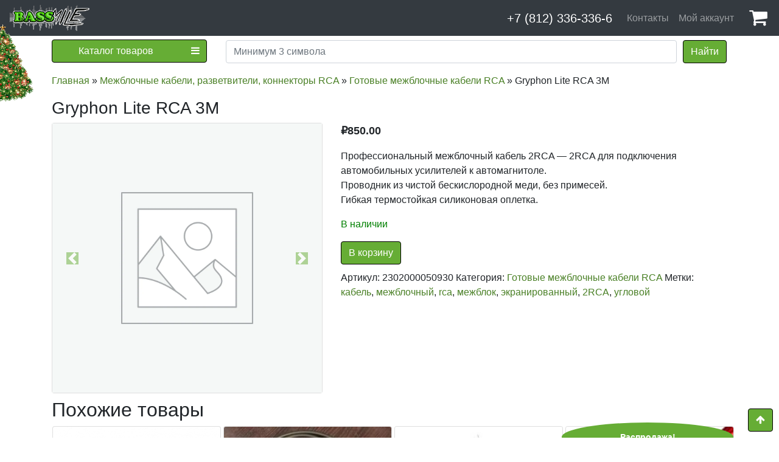

--- FILE ---
content_type: text/html; charset=UTF-8
request_url: https://bassmile.ru/product/gryphon-lite-rca-3m
body_size: 16683
content:
<!DOCTYPE html>
<html lang="ru-RU">

<head>
    <meta charset="UTF-8">
    <meta name="viewport" content="width=device-width, initial-scale=1">
    <meta http-equiv="X-UA-Compatible" content="IE=edge">
    <meta name="msapplication-TileColor" content="#da532c">
    <meta name="theme-color" content="#ffffff">
        <meta name="description" content="Фирменный магазин автозвука, консультации и подбор, динамики, сабвуферы, усилители, шумоизоляция, виброизоляция, аксессуары, провода" />
    <meta name="keywords" content="Компонентная, Коаксиальная, Высокочастотная, Среднечастотная, Мидбасовая, Кроссоверы, Усилители, Сабвуферы, Силовые, Межблочные, кабели, Предохранители, Дистрибьюторы, Конденсаторы, Игреки, Колбы, Змейка, Шумоподавители, Кабели RCA, Установка автозвука, Антенны, Магнитолы, Шумоизоляция">
    <link rel="apple-touch-icon" sizes="76x76" href="https://bassmile.ru/wp-content/themes/bassmile-green/images/favicons/apple-touch-icon.png">
    <link rel="icon" type="image/png" sizes="32x32" href="https://bassmile.ru/wp-content/themes/bassmile-green/images/favicons/favicon-32x32.png">
    <link rel="icon" type="image/png" sizes="16x16" href="https://bassmile.ru/wp-content/themes/bassmile-green/images/favicons/favicon-16x16.png">
    <link rel="manifest" href="/site.webmanifest">
    <link rel="mask-icon" href="/safari-pinned-tab.svg" color="#5bbad5">
    <link rel="profile" href="http://gmpg.org/xfn/11">
    <link rel="stylesheet" href="https://stackpath.bootstrapcdn.com/font-awesome/4.7.0/css/font-awesome.min.css">
    <link rel="stylesheet" href="https://maxcdn.bootstrapcdn.com/bootstrap/4.1.0/css/bootstrap.min.css">
    <script src="https://ajax.googleapis.com/ajax/libs/jquery/3.5.1/jquery.min.js"></script>
    <script src="https://cdnjs.cloudflare.com/ajax/libs/popper.js/1.14.0/umd/popper.min.js"></script>
    <script src="https://maxcdn.bootstrapcdn.com/bootstrap/4.1.0/js/bootstrap.min.js"></script>

    <!-- Yandex.Metrika counter -->
    <script type="text/javascript">
        (function(m, e, t, r, i, k, a) {
            m[i] = m[i] || function() {
                (m[i].a = m[i].a || []).push(arguments)
            };
            m[i].l = 1 * new Date();
            for (var j = 0; j < document.scripts.length; j++) {
                if (document.scripts[j].src === r) {
                    return;
                }
            }
            k = e.createElement(t), a = e.getElementsByTagName(t)[0], k.async = 1, k.src = r, a.parentNode.insertBefore(k, a)
        })
        (window, document, "script", "https://mc.yandex.ru/metrika/tag.js", "ym");

        ym(90202195, "init", {
            clickmap: true,
            trackLinks: true,
            accurateTrackBounce: true,
            webvisor: true
        });
    </script>
    <noscript>
        <div><img src="https://mc.yandex.ru/watch/90202195" style="position:absolute; left:-9999px;" alt="" /></div>
    </noscript>
    <!-- /Yandex.Metrika counter -->

    <title>Gryphon Lite RCA 3M &#8212; BassMile</title>
<meta name='robots' content='max-image-preview:large' />
	<style>img:is([sizes="auto" i], [sizes^="auto," i]) { contain-intrinsic-size: 3000px 1500px }</style>
	<link rel='dns-prefetch' href='//bassmile.ru' />
<script type="text/javascript">
/* <![CDATA[ */
window._wpemojiSettings = {"baseUrl":"https:\/\/s.w.org\/images\/core\/emoji\/16.0.1\/72x72\/","ext":".png","svgUrl":"https:\/\/s.w.org\/images\/core\/emoji\/16.0.1\/svg\/","svgExt":".svg","source":{"wpemoji":"https:\/\/bassmile.ru\/wp-includes\/js\/wp-emoji.js?ver=6.8.3","twemoji":"https:\/\/bassmile.ru\/wp-includes\/js\/twemoji.js?ver=6.8.3"}};
/**
 * @output wp-includes/js/wp-emoji-loader.js
 */

/**
 * Emoji Settings as exported in PHP via _print_emoji_detection_script().
 * @typedef WPEmojiSettings
 * @type {object}
 * @property {?object} source
 * @property {?string} source.concatemoji
 * @property {?string} source.twemoji
 * @property {?string} source.wpemoji
 * @property {?boolean} DOMReady
 * @property {?Function} readyCallback
 */

/**
 * Support tests.
 * @typedef SupportTests
 * @type {object}
 * @property {?boolean} flag
 * @property {?boolean} emoji
 */

/**
 * IIFE to detect emoji support and load Twemoji if needed.
 *
 * @param {Window} window
 * @param {Document} document
 * @param {WPEmojiSettings} settings
 */
( function wpEmojiLoader( window, document, settings ) {
	if ( typeof Promise === 'undefined' ) {
		return;
	}

	var sessionStorageKey = 'wpEmojiSettingsSupports';
	var tests = [ 'flag', 'emoji' ];

	/**
	 * Checks whether the browser supports offloading to a Worker.
	 *
	 * @since 6.3.0
	 *
	 * @private
	 *
	 * @returns {boolean}
	 */
	function supportsWorkerOffloading() {
		return (
			typeof Worker !== 'undefined' &&
			typeof OffscreenCanvas !== 'undefined' &&
			typeof URL !== 'undefined' &&
			URL.createObjectURL &&
			typeof Blob !== 'undefined'
		);
	}

	/**
	 * @typedef SessionSupportTests
	 * @type {object}
	 * @property {number} timestamp
	 * @property {SupportTests} supportTests
	 */

	/**
	 * Get support tests from session.
	 *
	 * @since 6.3.0
	 *
	 * @private
	 *
	 * @returns {?SupportTests} Support tests, or null if not set or older than 1 week.
	 */
	function getSessionSupportTests() {
		try {
			/** @type {SessionSupportTests} */
			var item = JSON.parse(
				sessionStorage.getItem( sessionStorageKey )
			);
			if (
				typeof item === 'object' &&
				typeof item.timestamp === 'number' &&
				new Date().valueOf() < item.timestamp + 604800 && // Note: Number is a week in seconds.
				typeof item.supportTests === 'object'
			) {
				return item.supportTests;
			}
		} catch ( e ) {}
		return null;
	}

	/**
	 * Persist the supports in session storage.
	 *
	 * @since 6.3.0
	 *
	 * @private
	 *
	 * @param {SupportTests} supportTests Support tests.
	 */
	function setSessionSupportTests( supportTests ) {
		try {
			/** @type {SessionSupportTests} */
			var item = {
				supportTests: supportTests,
				timestamp: new Date().valueOf()
			};

			sessionStorage.setItem(
				sessionStorageKey,
				JSON.stringify( item )
			);
		} catch ( e ) {}
	}

	/**
	 * Checks if two sets of Emoji characters render the same visually.
	 *
	 * This is used to determine if the browser is rendering an emoji with multiple data points
	 * correctly. set1 is the emoji in the correct form, using a zero-width joiner. set2 is the emoji
	 * in the incorrect form, using a zero-width space. If the two sets render the same, then the browser
	 * does not support the emoji correctly.
	 *
	 * This function may be serialized to run in a Worker. Therefore, it cannot refer to variables from the containing
	 * scope. Everything must be passed by parameters.
	 *
	 * @since 4.9.0
	 *
	 * @private
	 *
	 * @param {CanvasRenderingContext2D} context 2D Context.
	 * @param {string} set1 Set of Emoji to test.
	 * @param {string} set2 Set of Emoji to test.
	 *
	 * @return {boolean} True if the two sets render the same.
	 */
	function emojiSetsRenderIdentically( context, set1, set2 ) {
		// Cleanup from previous test.
		context.clearRect( 0, 0, context.canvas.width, context.canvas.height );
		context.fillText( set1, 0, 0 );
		var rendered1 = new Uint32Array(
			context.getImageData(
				0,
				0,
				context.canvas.width,
				context.canvas.height
			).data
		);

		// Cleanup from previous test.
		context.clearRect( 0, 0, context.canvas.width, context.canvas.height );
		context.fillText( set2, 0, 0 );
		var rendered2 = new Uint32Array(
			context.getImageData(
				0,
				0,
				context.canvas.width,
				context.canvas.height
			).data
		);

		return rendered1.every( function ( rendered2Data, index ) {
			return rendered2Data === rendered2[ index ];
		} );
	}

	/**
	 * Checks if the center point of a single emoji is empty.
	 *
	 * This is used to determine if the browser is rendering an emoji with a single data point
	 * correctly. The center point of an incorrectly rendered emoji will be empty. A correctly
	 * rendered emoji will have a non-zero value at the center point.
	 *
	 * This function may be serialized to run in a Worker. Therefore, it cannot refer to variables from the containing
	 * scope. Everything must be passed by parameters.
	 *
	 * @since 6.8.2
	 *
	 * @private
	 *
	 * @param {CanvasRenderingContext2D} context 2D Context.
	 * @param {string} emoji Emoji to test.
	 *
	 * @return {boolean} True if the center point is empty.
	 */
	function emojiRendersEmptyCenterPoint( context, emoji ) {
		// Cleanup from previous test.
		context.clearRect( 0, 0, context.canvas.width, context.canvas.height );
		context.fillText( emoji, 0, 0 );

		// Test if the center point (16, 16) is empty (0,0,0,0).
		var centerPoint = context.getImageData(16, 16, 1, 1);
		for ( var i = 0; i < centerPoint.data.length; i++ ) {
			if ( centerPoint.data[ i ] !== 0 ) {
				// Stop checking the moment it's known not to be empty.
				return false;
			}
		}

		return true;
	}

	/**
	 * Determines if the browser properly renders Emoji that Twemoji can supplement.
	 *
	 * This function may be serialized to run in a Worker. Therefore, it cannot refer to variables from the containing
	 * scope. Everything must be passed by parameters.
	 *
	 * @since 4.2.0
	 *
	 * @private
	 *
	 * @param {CanvasRenderingContext2D} context 2D Context.
	 * @param {string} type Whether to test for support of "flag" or "emoji".
	 * @param {Function} emojiSetsRenderIdentically Reference to emojiSetsRenderIdentically function, needed due to minification.
	 * @param {Function} emojiRendersEmptyCenterPoint Reference to emojiRendersEmptyCenterPoint function, needed due to minification.
	 *
	 * @return {boolean} True if the browser can render emoji, false if it cannot.
	 */
	function browserSupportsEmoji( context, type, emojiSetsRenderIdentically, emojiRendersEmptyCenterPoint ) {
		var isIdentical;

		switch ( type ) {
			case 'flag':
				/*
				 * Test for Transgender flag compatibility. Added in Unicode 13.
				 *
				 * To test for support, we try to render it, and compare the rendering to how it would look if
				 * the browser doesn't render it correctly (white flag emoji + transgender symbol).
				 */
				isIdentical = emojiSetsRenderIdentically(
					context,
					'\uD83C\uDFF3\uFE0F\u200D\u26A7\uFE0F', // as a zero-width joiner sequence
					'\uD83C\uDFF3\uFE0F\u200B\u26A7\uFE0F' // separated by a zero-width space
				);

				if ( isIdentical ) {
					return false;
				}

				/*
				 * Test for Sark flag compatibility. This is the least supported of the letter locale flags,
				 * so gives us an easy test for full support.
				 *
				 * To test for support, we try to render it, and compare the rendering to how it would look if
				 * the browser doesn't render it correctly ([C] + [Q]).
				 */
				isIdentical = emojiSetsRenderIdentically(
					context,
					'\uD83C\uDDE8\uD83C\uDDF6', // as the sequence of two code points
					'\uD83C\uDDE8\u200B\uD83C\uDDF6' // as the two code points separated by a zero-width space
				);

				if ( isIdentical ) {
					return false;
				}

				/*
				 * Test for English flag compatibility. England is a country in the United Kingdom, it
				 * does not have a two letter locale code but rather a five letter sub-division code.
				 *
				 * To test for support, we try to render it, and compare the rendering to how it would look if
				 * the browser doesn't render it correctly (black flag emoji + [G] + [B] + [E] + [N] + [G]).
				 */
				isIdentical = emojiSetsRenderIdentically(
					context,
					// as the flag sequence
					'\uD83C\uDFF4\uDB40\uDC67\uDB40\uDC62\uDB40\uDC65\uDB40\uDC6E\uDB40\uDC67\uDB40\uDC7F',
					// with each code point separated by a zero-width space
					'\uD83C\uDFF4\u200B\uDB40\uDC67\u200B\uDB40\uDC62\u200B\uDB40\uDC65\u200B\uDB40\uDC6E\u200B\uDB40\uDC67\u200B\uDB40\uDC7F'
				);

				return ! isIdentical;
			case 'emoji':
				/*
				 * Does Emoji 16.0 cause the browser to go splat?
				 *
				 * To test for Emoji 16.0 support, try to render a new emoji: Splatter.
				 *
				 * The splatter emoji is a single code point emoji. Testing for browser support
				 * required testing the center point of the emoji to see if it is empty.
				 *
				 * 0xD83E 0xDEDF (\uD83E\uDEDF) == 🫟 Splatter.
				 *
				 * When updating this test, please ensure that the emoji is either a single code point
				 * or switch to using the emojiSetsRenderIdentically function and testing with a zero-width
				 * joiner vs a zero-width space.
				 */
				var notSupported = emojiRendersEmptyCenterPoint( context, '\uD83E\uDEDF' );
				return ! notSupported;
		}

		return false;
	}

	/**
	 * Checks emoji support tests.
	 *
	 * This function may be serialized to run in a Worker. Therefore, it cannot refer to variables from the containing
	 * scope. Everything must be passed by parameters.
	 *
	 * @since 6.3.0
	 *
	 * @private
	 *
	 * @param {string[]} tests Tests.
	 * @param {Function} browserSupportsEmoji Reference to browserSupportsEmoji function, needed due to minification.
	 * @param {Function} emojiSetsRenderIdentically Reference to emojiSetsRenderIdentically function, needed due to minification.
	 * @param {Function} emojiRendersEmptyCenterPoint Reference to emojiRendersEmptyCenterPoint function, needed due to minification.
	 *
	 * @return {SupportTests} Support tests.
	 */
	function testEmojiSupports( tests, browserSupportsEmoji, emojiSetsRenderIdentically, emojiRendersEmptyCenterPoint ) {
		var canvas;
		if (
			typeof WorkerGlobalScope !== 'undefined' &&
			self instanceof WorkerGlobalScope
		) {
			canvas = new OffscreenCanvas( 300, 150 ); // Dimensions are default for HTMLCanvasElement.
		} else {
			canvas = document.createElement( 'canvas' );
		}

		var context = canvas.getContext( '2d', { willReadFrequently: true } );

		/*
		 * Chrome on OS X added native emoji rendering in M41. Unfortunately,
		 * it doesn't work when the font is bolder than 500 weight. So, we
		 * check for bold rendering support to avoid invisible emoji in Chrome.
		 */
		context.textBaseline = 'top';
		context.font = '600 32px Arial';

		var supports = {};
		tests.forEach( function ( test ) {
			supports[ test ] = browserSupportsEmoji( context, test, emojiSetsRenderIdentically, emojiRendersEmptyCenterPoint );
		} );
		return supports;
	}

	/**
	 * Adds a script to the head of the document.
	 *
	 * @ignore
	 *
	 * @since 4.2.0
	 *
	 * @param {string} src The url where the script is located.
	 *
	 * @return {void}
	 */
	function addScript( src ) {
		var script = document.createElement( 'script' );
		script.src = src;
		script.defer = true;
		document.head.appendChild( script );
	}

	settings.supports = {
		everything: true,
		everythingExceptFlag: true
	};

	// Create a promise for DOMContentLoaded since the worker logic may finish after the event has fired.
	var domReadyPromise = new Promise( function ( resolve ) {
		document.addEventListener( 'DOMContentLoaded', resolve, {
			once: true
		} );
	} );

	// Obtain the emoji support from the browser, asynchronously when possible.
	new Promise( function ( resolve ) {
		var supportTests = getSessionSupportTests();
		if ( supportTests ) {
			resolve( supportTests );
			return;
		}

		if ( supportsWorkerOffloading() ) {
			try {
				// Note that the functions are being passed as arguments due to minification.
				var workerScript =
					'postMessage(' +
					testEmojiSupports.toString() +
					'(' +
					[
						JSON.stringify( tests ),
						browserSupportsEmoji.toString(),
						emojiSetsRenderIdentically.toString(),
						emojiRendersEmptyCenterPoint.toString()
					].join( ',' ) +
					'));';
				var blob = new Blob( [ workerScript ], {
					type: 'text/javascript'
				} );
				var worker = new Worker( URL.createObjectURL( blob ), { name: 'wpTestEmojiSupports' } );
				worker.onmessage = function ( event ) {
					supportTests = event.data;
					setSessionSupportTests( supportTests );
					worker.terminate();
					resolve( supportTests );
				};
				return;
			} catch ( e ) {}
		}

		supportTests = testEmojiSupports( tests, browserSupportsEmoji, emojiSetsRenderIdentically, emojiRendersEmptyCenterPoint );
		setSessionSupportTests( supportTests );
		resolve( supportTests );
	} )
		// Once the browser emoji support has been obtained from the session, finalize the settings.
		.then( function ( supportTests ) {
			/*
			 * Tests the browser support for flag emojis and other emojis, and adjusts the
			 * support settings accordingly.
			 */
			for ( var test in supportTests ) {
				settings.supports[ test ] = supportTests[ test ];

				settings.supports.everything =
					settings.supports.everything && settings.supports[ test ];

				if ( 'flag' !== test ) {
					settings.supports.everythingExceptFlag =
						settings.supports.everythingExceptFlag &&
						settings.supports[ test ];
				}
			}

			settings.supports.everythingExceptFlag =
				settings.supports.everythingExceptFlag &&
				! settings.supports.flag;

			// Sets DOMReady to false and assigns a ready function to settings.
			settings.DOMReady = false;
			settings.readyCallback = function () {
				settings.DOMReady = true;
			};
		} )
		.then( function () {
			return domReadyPromise;
		} )
		.then( function () {
			// When the browser can not render everything we need to load a polyfill.
			if ( ! settings.supports.everything ) {
				settings.readyCallback();

				var src = settings.source || {};

				if ( src.concatemoji ) {
					addScript( src.concatemoji );
				} else if ( src.wpemoji && src.twemoji ) {
					addScript( src.twemoji );
					addScript( src.wpemoji );
				}
			}
		} );
} )( window, document, window._wpemojiSettings );

/* ]]> */
</script>
<link rel='stylesheet' id='style-css' href='https://bassmile.ru/wp-content/themes/bassmile-green/style.css?ver=1.2' type='text/css' media='all' />
<style id='wp-emoji-styles-inline-css' type='text/css'>

	img.wp-smiley, img.emoji {
		display: inline !important;
		border: none !important;
		box-shadow: none !important;
		height: 1em !important;
		width: 1em !important;
		margin: 0 0.07em !important;
		vertical-align: -0.1em !important;
		background: none !important;
		padding: 0 !important;
	}
</style>
<link rel='stylesheet' id='wp-block-library-css' href='https://bassmile.ru/wp-includes/css/dist/block-library/style.css?ver=6.8.3' type='text/css' media='all' />
<style id='classic-theme-styles-inline-css' type='text/css'>
/**
 * These rules are needed for backwards compatibility.
 * They should match the button element rules in the base theme.json file.
 */
.wp-block-button__link {
	color: #ffffff;
	background-color: #32373c;
	border-radius: 9999px; /* 100% causes an oval, but any explicit but really high value retains the pill shape. */

	/* This needs a low specificity so it won't override the rules from the button element if defined in theme.json. */
	box-shadow: none;
	text-decoration: none;

	/* The extra 2px are added to size solids the same as the outline versions.*/
	padding: calc(0.667em + 2px) calc(1.333em + 2px);

	font-size: 1.125em;
}

.wp-block-file__button {
	background: #32373c;
	color: #ffffff;
	text-decoration: none;
}

</style>
<style id='global-styles-inline-css' type='text/css'>
:root{--wp--preset--aspect-ratio--square: 1;--wp--preset--aspect-ratio--4-3: 4/3;--wp--preset--aspect-ratio--3-4: 3/4;--wp--preset--aspect-ratio--3-2: 3/2;--wp--preset--aspect-ratio--2-3: 2/3;--wp--preset--aspect-ratio--16-9: 16/9;--wp--preset--aspect-ratio--9-16: 9/16;--wp--preset--color--black: #000000;--wp--preset--color--cyan-bluish-gray: #abb8c3;--wp--preset--color--white: #ffffff;--wp--preset--color--pale-pink: #f78da7;--wp--preset--color--vivid-red: #cf2e2e;--wp--preset--color--luminous-vivid-orange: #ff6900;--wp--preset--color--luminous-vivid-amber: #fcb900;--wp--preset--color--light-green-cyan: #7bdcb5;--wp--preset--color--vivid-green-cyan: #00d084;--wp--preset--color--pale-cyan-blue: #8ed1fc;--wp--preset--color--vivid-cyan-blue: #0693e3;--wp--preset--color--vivid-purple: #9b51e0;--wp--preset--gradient--vivid-cyan-blue-to-vivid-purple: linear-gradient(135deg,rgba(6,147,227,1) 0%,rgb(155,81,224) 100%);--wp--preset--gradient--light-green-cyan-to-vivid-green-cyan: linear-gradient(135deg,rgb(122,220,180) 0%,rgb(0,208,130) 100%);--wp--preset--gradient--luminous-vivid-amber-to-luminous-vivid-orange: linear-gradient(135deg,rgba(252,185,0,1) 0%,rgba(255,105,0,1) 100%);--wp--preset--gradient--luminous-vivid-orange-to-vivid-red: linear-gradient(135deg,rgba(255,105,0,1) 0%,rgb(207,46,46) 100%);--wp--preset--gradient--very-light-gray-to-cyan-bluish-gray: linear-gradient(135deg,rgb(238,238,238) 0%,rgb(169,184,195) 100%);--wp--preset--gradient--cool-to-warm-spectrum: linear-gradient(135deg,rgb(74,234,220) 0%,rgb(151,120,209) 20%,rgb(207,42,186) 40%,rgb(238,44,130) 60%,rgb(251,105,98) 80%,rgb(254,248,76) 100%);--wp--preset--gradient--blush-light-purple: linear-gradient(135deg,rgb(255,206,236) 0%,rgb(152,150,240) 100%);--wp--preset--gradient--blush-bordeaux: linear-gradient(135deg,rgb(254,205,165) 0%,rgb(254,45,45) 50%,rgb(107,0,62) 100%);--wp--preset--gradient--luminous-dusk: linear-gradient(135deg,rgb(255,203,112) 0%,rgb(199,81,192) 50%,rgb(65,88,208) 100%);--wp--preset--gradient--pale-ocean: linear-gradient(135deg,rgb(255,245,203) 0%,rgb(182,227,212) 50%,rgb(51,167,181) 100%);--wp--preset--gradient--electric-grass: linear-gradient(135deg,rgb(202,248,128) 0%,rgb(113,206,126) 100%);--wp--preset--gradient--midnight: linear-gradient(135deg,rgb(2,3,129) 0%,rgb(40,116,252) 100%);--wp--preset--font-size--small: 13px;--wp--preset--font-size--medium: 20px;--wp--preset--font-size--large: 36px;--wp--preset--font-size--x-large: 42px;--wp--preset--spacing--20: 0.44rem;--wp--preset--spacing--30: 0.67rem;--wp--preset--spacing--40: 1rem;--wp--preset--spacing--50: 1.5rem;--wp--preset--spacing--60: 2.25rem;--wp--preset--spacing--70: 3.38rem;--wp--preset--spacing--80: 5.06rem;--wp--preset--shadow--natural: 6px 6px 9px rgba(0, 0, 0, 0.2);--wp--preset--shadow--deep: 12px 12px 50px rgba(0, 0, 0, 0.4);--wp--preset--shadow--sharp: 6px 6px 0px rgba(0, 0, 0, 0.2);--wp--preset--shadow--outlined: 6px 6px 0px -3px rgba(255, 255, 255, 1), 6px 6px rgba(0, 0, 0, 1);--wp--preset--shadow--crisp: 6px 6px 0px rgba(0, 0, 0, 1);}:where(.is-layout-flex){gap: 0.5em;}:where(.is-layout-grid){gap: 0.5em;}body .is-layout-flex{display: flex;}.is-layout-flex{flex-wrap: wrap;align-items: center;}.is-layout-flex > :is(*, div){margin: 0;}body .is-layout-grid{display: grid;}.is-layout-grid > :is(*, div){margin: 0;}:where(.wp-block-columns.is-layout-flex){gap: 2em;}:where(.wp-block-columns.is-layout-grid){gap: 2em;}:where(.wp-block-post-template.is-layout-flex){gap: 1.25em;}:where(.wp-block-post-template.is-layout-grid){gap: 1.25em;}.has-black-color{color: var(--wp--preset--color--black) !important;}.has-cyan-bluish-gray-color{color: var(--wp--preset--color--cyan-bluish-gray) !important;}.has-white-color{color: var(--wp--preset--color--white) !important;}.has-pale-pink-color{color: var(--wp--preset--color--pale-pink) !important;}.has-vivid-red-color{color: var(--wp--preset--color--vivid-red) !important;}.has-luminous-vivid-orange-color{color: var(--wp--preset--color--luminous-vivid-orange) !important;}.has-luminous-vivid-amber-color{color: var(--wp--preset--color--luminous-vivid-amber) !important;}.has-light-green-cyan-color{color: var(--wp--preset--color--light-green-cyan) !important;}.has-vivid-green-cyan-color{color: var(--wp--preset--color--vivid-green-cyan) !important;}.has-pale-cyan-blue-color{color: var(--wp--preset--color--pale-cyan-blue) !important;}.has-vivid-cyan-blue-color{color: var(--wp--preset--color--vivid-cyan-blue) !important;}.has-vivid-purple-color{color: var(--wp--preset--color--vivid-purple) !important;}.has-black-background-color{background-color: var(--wp--preset--color--black) !important;}.has-cyan-bluish-gray-background-color{background-color: var(--wp--preset--color--cyan-bluish-gray) !important;}.has-white-background-color{background-color: var(--wp--preset--color--white) !important;}.has-pale-pink-background-color{background-color: var(--wp--preset--color--pale-pink) !important;}.has-vivid-red-background-color{background-color: var(--wp--preset--color--vivid-red) !important;}.has-luminous-vivid-orange-background-color{background-color: var(--wp--preset--color--luminous-vivid-orange) !important;}.has-luminous-vivid-amber-background-color{background-color: var(--wp--preset--color--luminous-vivid-amber) !important;}.has-light-green-cyan-background-color{background-color: var(--wp--preset--color--light-green-cyan) !important;}.has-vivid-green-cyan-background-color{background-color: var(--wp--preset--color--vivid-green-cyan) !important;}.has-pale-cyan-blue-background-color{background-color: var(--wp--preset--color--pale-cyan-blue) !important;}.has-vivid-cyan-blue-background-color{background-color: var(--wp--preset--color--vivid-cyan-blue) !important;}.has-vivid-purple-background-color{background-color: var(--wp--preset--color--vivid-purple) !important;}.has-black-border-color{border-color: var(--wp--preset--color--black) !important;}.has-cyan-bluish-gray-border-color{border-color: var(--wp--preset--color--cyan-bluish-gray) !important;}.has-white-border-color{border-color: var(--wp--preset--color--white) !important;}.has-pale-pink-border-color{border-color: var(--wp--preset--color--pale-pink) !important;}.has-vivid-red-border-color{border-color: var(--wp--preset--color--vivid-red) !important;}.has-luminous-vivid-orange-border-color{border-color: var(--wp--preset--color--luminous-vivid-orange) !important;}.has-luminous-vivid-amber-border-color{border-color: var(--wp--preset--color--luminous-vivid-amber) !important;}.has-light-green-cyan-border-color{border-color: var(--wp--preset--color--light-green-cyan) !important;}.has-vivid-green-cyan-border-color{border-color: var(--wp--preset--color--vivid-green-cyan) !important;}.has-pale-cyan-blue-border-color{border-color: var(--wp--preset--color--pale-cyan-blue) !important;}.has-vivid-cyan-blue-border-color{border-color: var(--wp--preset--color--vivid-cyan-blue) !important;}.has-vivid-purple-border-color{border-color: var(--wp--preset--color--vivid-purple) !important;}.has-vivid-cyan-blue-to-vivid-purple-gradient-background{background: var(--wp--preset--gradient--vivid-cyan-blue-to-vivid-purple) !important;}.has-light-green-cyan-to-vivid-green-cyan-gradient-background{background: var(--wp--preset--gradient--light-green-cyan-to-vivid-green-cyan) !important;}.has-luminous-vivid-amber-to-luminous-vivid-orange-gradient-background{background: var(--wp--preset--gradient--luminous-vivid-amber-to-luminous-vivid-orange) !important;}.has-luminous-vivid-orange-to-vivid-red-gradient-background{background: var(--wp--preset--gradient--luminous-vivid-orange-to-vivid-red) !important;}.has-very-light-gray-to-cyan-bluish-gray-gradient-background{background: var(--wp--preset--gradient--very-light-gray-to-cyan-bluish-gray) !important;}.has-cool-to-warm-spectrum-gradient-background{background: var(--wp--preset--gradient--cool-to-warm-spectrum) !important;}.has-blush-light-purple-gradient-background{background: var(--wp--preset--gradient--blush-light-purple) !important;}.has-blush-bordeaux-gradient-background{background: var(--wp--preset--gradient--blush-bordeaux) !important;}.has-luminous-dusk-gradient-background{background: var(--wp--preset--gradient--luminous-dusk) !important;}.has-pale-ocean-gradient-background{background: var(--wp--preset--gradient--pale-ocean) !important;}.has-electric-grass-gradient-background{background: var(--wp--preset--gradient--electric-grass) !important;}.has-midnight-gradient-background{background: var(--wp--preset--gradient--midnight) !important;}.has-small-font-size{font-size: var(--wp--preset--font-size--small) !important;}.has-medium-font-size{font-size: var(--wp--preset--font-size--medium) !important;}.has-large-font-size{font-size: var(--wp--preset--font-size--large) !important;}.has-x-large-font-size{font-size: var(--wp--preset--font-size--x-large) !important;}
:where(.wp-block-post-template.is-layout-flex){gap: 1.25em;}:where(.wp-block-post-template.is-layout-grid){gap: 1.25em;}
:where(.wp-block-columns.is-layout-flex){gap: 2em;}:where(.wp-block-columns.is-layout-grid){gap: 2em;}
:root :where(.wp-block-pullquote){font-size: 1.5em;line-height: 1.6;}
</style>
<link rel='stylesheet' id='photoswipe-css' href='https://bassmile.ru/wp-content/plugins/woocommerce/assets/css/photoswipe/photoswipe.min.css?ver=10.3.7' type='text/css' media='all' />
<link rel='stylesheet' id='photoswipe-default-skin-css' href='https://bassmile.ru/wp-content/plugins/woocommerce/assets/css/photoswipe/default-skin/default-skin.min.css?ver=10.3.7' type='text/css' media='all' />
<link rel='stylesheet' id='woocommerce-layout-css' href='https://bassmile.ru/wp-content/plugins/woocommerce/assets/css/woocommerce-layout.css?ver=10.3.7' type='text/css' media='all' />
<link rel='stylesheet' id='woocommerce-smallscreen-css' href='https://bassmile.ru/wp-content/plugins/woocommerce/assets/css/woocommerce-smallscreen.css?ver=10.3.7' type='text/css' media='only screen and (max-width: 768px)' />
<link rel='stylesheet' id='woocommerce-general-css' href='https://bassmile.ru/wp-content/plugins/woocommerce/assets/css/woocommerce.css?ver=10.3.7' type='text/css' media='all' />
<style id='woocommerce-inline-inline-css' type='text/css'>
.woocommerce form .form-row .required { visibility: visible; }
</style>
<link rel='stylesheet' id='yml-for-yandex-market-css' href='https://bassmile.ru/wp-content/plugins/yml-for-yandex-market/public/css/y4ym-public.css?ver=5.0.22' type='text/css' media='all' />
<link rel='stylesheet' id='brands-styles-css' href='https://bassmile.ru/wp-content/plugins/woocommerce/assets/css/brands.css?ver=10.3.7' type='text/css' media='all' />
<script type="text/javascript" src="https://bassmile.ru/wp-includes/js/jquery/jquery.js?ver=3.7.1" id="jquery-core-js"></script>
<script type="text/javascript" src="https://bassmile.ru/wp-includes/js/jquery/jquery-migrate.js?ver=3.4.1" id="jquery-migrate-js"></script>
<script type="text/javascript" src="https://bassmile.ru/wp-content/plugins/woocommerce/assets/js/jquery-blockui/jquery.blockUI.js?ver=2.7.0-wc.10.3.7" id="wc-jquery-blockui-js" defer="defer" data-wp-strategy="defer"></script>
<script type="text/javascript" id="wc-add-to-cart-js-extra">
/* <![CDATA[ */
var wc_add_to_cart_params = {"ajax_url":"\/wp-admin\/admin-ajax.php","wc_ajax_url":"\/?wc-ajax=%%endpoint%%","i18n_view_cart":"\u041f\u0440\u043e\u0441\u043c\u043e\u0442\u0440 \u043a\u043e\u0440\u0437\u0438\u043d\u044b","cart_url":"https:\/\/bassmile.ru\/cart","is_cart":"","cart_redirect_after_add":"no"};
/* ]]> */
</script>
<script type="text/javascript" src="https://bassmile.ru/wp-content/plugins/woocommerce/assets/js/frontend/add-to-cart.js?ver=10.3.7" id="wc-add-to-cart-js" defer="defer" data-wp-strategy="defer"></script>
<script type="text/javascript" src="https://bassmile.ru/wp-content/plugins/woocommerce/assets/js/zoom/jquery.zoom.js?ver=1.7.21-wc.10.3.7" id="wc-zoom-js" defer="defer" data-wp-strategy="defer"></script>
<script type="text/javascript" src="https://bassmile.ru/wp-content/plugins/woocommerce/assets/js/flexslider/jquery.flexslider.js?ver=2.7.2-wc.10.3.7" id="wc-flexslider-js" defer="defer" data-wp-strategy="defer"></script>
<script type="text/javascript" src="https://bassmile.ru/wp-content/plugins/woocommerce/assets/js/photoswipe/photoswipe.js?ver=4.1.1-wc.10.3.7" id="wc-photoswipe-js" defer="defer" data-wp-strategy="defer"></script>
<script type="text/javascript" src="https://bassmile.ru/wp-content/plugins/woocommerce/assets/js/photoswipe/photoswipe-ui-default.js?ver=4.1.1-wc.10.3.7" id="wc-photoswipe-ui-default-js" defer="defer" data-wp-strategy="defer"></script>
<script type="text/javascript" id="wc-single-product-js-extra">
/* <![CDATA[ */
var wc_single_product_params = {"i18n_required_rating_text":"\u041f\u043e\u0436\u0430\u043b\u0443\u0439\u0441\u0442\u0430, \u043f\u043e\u0441\u0442\u0430\u0432\u044c\u0442\u0435 \u043e\u0446\u0435\u043d\u043a\u0443","i18n_rating_options":["1 \u0438\u0437 5 \u0437\u0432\u0451\u0437\u0434","2 \u0438\u0437 5 \u0437\u0432\u0451\u0437\u0434","3 \u0438\u0437 5 \u0437\u0432\u0451\u0437\u0434","4 \u0438\u0437 5 \u0437\u0432\u0451\u0437\u0434","5 \u0438\u0437 5 \u0437\u0432\u0451\u0437\u0434"],"i18n_product_gallery_trigger_text":"\u041f\u0440\u043e\u0441\u043c\u043e\u0442\u0440 \u0433\u0430\u043b\u0435\u0440\u0435\u0438 \u0438\u0437\u043e\u0431\u0440\u0430\u0436\u0435\u043d\u0438\u0439 \u0432 \u043f\u043e\u043b\u043d\u043e\u044d\u043a\u0440\u0430\u043d\u043d\u043e\u043c \u0440\u0435\u0436\u0438\u043c\u0435","review_rating_required":"yes","flexslider":{"rtl":false,"animation":"slide","smoothHeight":true,"directionNav":false,"controlNav":"thumbnails","slideshow":false,"animationSpeed":500,"animationLoop":false,"allowOneSlide":false},"zoom_enabled":"1","zoom_options":[],"photoswipe_enabled":"1","photoswipe_options":{"shareEl":false,"closeOnScroll":false,"history":false,"hideAnimationDuration":0,"showAnimationDuration":0},"flexslider_enabled":"1"};
/* ]]> */
</script>
<script type="text/javascript" src="https://bassmile.ru/wp-content/plugins/woocommerce/assets/js/frontend/single-product.js?ver=10.3.7" id="wc-single-product-js" defer="defer" data-wp-strategy="defer"></script>
<script type="text/javascript" src="https://bassmile.ru/wp-content/plugins/woocommerce/assets/js/js-cookie/js.cookie.js?ver=2.1.4-wc.10.3.7" id="wc-js-cookie-js" defer="defer" data-wp-strategy="defer"></script>
<script type="text/javascript" id="woocommerce-js-extra">
/* <![CDATA[ */
var woocommerce_params = {"ajax_url":"\/wp-admin\/admin-ajax.php","wc_ajax_url":"\/?wc-ajax=%%endpoint%%","i18n_password_show":"\u041f\u043e\u043a\u0430\u0437\u0430\u0442\u044c \u043f\u0430\u0440\u043e\u043b\u044c","i18n_password_hide":"\u0421\u043a\u0440\u044b\u0442\u044c \u043f\u0430\u0440\u043e\u043b\u044c"};
/* ]]> */
</script>
<script type="text/javascript" src="https://bassmile.ru/wp-content/plugins/woocommerce/assets/js/frontend/woocommerce.js?ver=10.3.7" id="woocommerce-js" defer="defer" data-wp-strategy="defer"></script>
<script type="text/javascript" src="https://bassmile.ru/wp-content/plugins/yml-for-yandex-market/public/js/y4ym-public.js?ver=5.0.22" id="yml-for-yandex-market-js"></script>
<link rel="https://api.w.org/" href="https://bassmile.ru/wp-json/" /><link rel="alternate" title="JSON" type="application/json" href="https://bassmile.ru/wp-json/wp/v2/product/17611" /><link rel="EditURI" type="application/rsd+xml" title="RSD" href="https://bassmile.ru/xmlrpc.php?rsd" />
<meta name="generator" content="WordPress 6.8.3" />
<meta name="generator" content="WooCommerce 10.3.7" />
<link rel="canonical" href="https://bassmile.ru/product/gryphon-lite-rca-3m" />
<link rel='shortlink' href='https://bassmile.ru/?p=17611' />
<link rel="alternate" title="oEmbed (JSON)" type="application/json+oembed" href="https://bassmile.ru/wp-json/oembed/1.0/embed?url=https%3A%2F%2Fbassmile.ru%2Fproduct%2Fgryphon-lite-rca-3m" />
<link rel="alternate" title="oEmbed (XML)" type="text/xml+oembed" href="https://bassmile.ru/wp-json/oembed/1.0/embed?url=https%3A%2F%2Fbassmile.ru%2Fproduct%2Fgryphon-lite-rca-3m&#038;format=xml" />
	<noscript><style>.woocommerce-product-gallery{ opacity: 1 !important; }</style></noscript>
	</head>

<body  class="d-flex flex-column">
    <header id="masthead" class="site-header navbar-static-top" role="banner">
        <div><img class="alignnone size-medium wp-image-18016" src="http://bassmile.ru/wp-content/uploads/elka/elka.gif" alt="" style="width: 100px; position: fixed; top: 40px;
    left: -45px; z-index: 9999;" />
        </div>
        <div class="content">
            <nav class="navbar navbar-expand-md navbar-dark bg-dark fixed-top"  >
                <button class="navbar-toggler" type="button" data-toggle="collapse" data-target="#mainNavBar" aria-controls="mainNavBar" aria-expanded="false" aria-label="Toggle navigation">
                    <span class="navbar-toggler-icon"></span>
                </button>
                <a class="p0 m0" href="/">
                    <img src="https://bassmile.ru/wp-content/themes/bassmile-green/images/logo.png" alt="BassMile" class="m0 p0">
                </a>
                <div class="collapse navbar-collapse justify-content-end" id="mainNavBar">
                    <div class="navbar-brand">
                        +7 (812) 336-336-6
                    </div>
                    <ul id="menu-bsmenu" class="navbar-nav"><div id='menu-item-10883' class=' class="menu-item menu-item-type-post_type menu-item-object-page" nav-item'><a  href="https://bassmile.ru/sample-page" class='nav-link'>Контакты</a></div></li>
<div id='menu-item-12279' class=' class="menu-item menu-item-type-post_type menu-item-object-page" nav-item'><a  href="https://bassmile.ru/my-account" class='nav-link'>Мой аккаунт</a></div></li>
</ul>                    <table class="text-white ml-md-3">
                        <tr>
                            <td> <i class="fa fa-2x fa-shopping-cart" aria-hidden="true"></i></td>
                            <td><span id="mini-cart-header-count"></span></td>

                        </tr>
                    </table>
                </div>
            </nav>
        </div>
    </header>
    <div id="mainContent" class="container-fluid flex-fill">
        <!-- Search & catalog button-->
        <div class="container" id="catalog_search">
            <div class="row">
                <div id="menu_holder" class="col-md-12 col-lg-3">
                    <div class="btn btn-pri1mary btn-block btn-bassmile" id="flowCatalogButton">
                        <div class="row">
                            <div class="col-10">Каталог товаров</div>
                            <div class="col-2"><i class="fa fa-bars"></i></div>
                        </div>
                    </div>
                    <div id="flowCatalog">
                        <ul id='cat_menu1' class='shadow bg-white rounded p-0'><li class='list-group-item p-1'><a href='https://bassmile.ru/product-category/speaker'>Динамики, Твитеры, Рупора</a>
           
                       </li><li class='list-group-item p-1'><a href='https://bassmile.ru/product-category/case'>Проставки, подиумы, корпуса, сетки, грили</a>
           
                       </li><li class='list-group-item p-1'><a href='https://bassmile.ru/product-category/dsp'>DSP Автомагнитолы и Процессоры</a>
           
                       </li><li class='list-group-item p-1'><a href='https://bassmile.ru/product-category/amplifiers'>Усилители, Моноблоки</a>
           
                       </li><li class='list-group-item p-1'><a href='https://bassmile.ru/product-category/subwoofers'>Сабвуферы, Активные Сабвуферы</a>
           
                       </li><li class='list-group-item p-1'><a href='https://bassmile.ru/product-category/rcacable'>Межблочные кабели, разветвители, коннекторы RCA</a>
           
                       </li><li class='list-group-item p-1'><a href='https://bassmile.ru/product-category/power-cable'>Силовые кабели, клеммы, предохранители, держатели, дистрибьюторы</a>
           
                       </li><li class='list-group-item p-1'><a href='https://bassmile.ru/product-category/acoustic-cable'>Акустические провода, клеммы, разъемы</a>
           
                       </li><li class='list-group-item p-1'><a href='https://bassmile.ru/product-category/accesories'>Аксессуары, расходники, инструменты, видеорегистраторы, портативные колонки</a>
           
                       </li><li class='list-group-item p-1'><a href='https://bassmile.ru/product-category/receivers'>Автомагнитолы, Головные устройства, антенны, рамки, ISO-разъемы, акскссуары для магнитол</a>
           
                       </li><li class='list-group-item p-1'><a href='https://bassmile.ru/product-category/logistic'>Доставка, сертификаты</a>
           
                       </li><li class='list-group-item p-1'><a href='https://bassmile.ru/product-category/vibra'>Шумоизоляция</a>
           
                       </li><li class='list-group-item p-1'><a href='https://bassmile.ru/product-category/custom-service'>Услуги установки</a>
           
                       </li><li class='list-group-item p-1'><a href='https://bassmile.ru/product-category/computer'>Комплектующие для компьютеров и серверов</a>
           
                       </li></ul>                    </div>
                </div>
                <div id="mainSearch" class="col-md-12 col-lg-9 pt-2 pt-lg-0">
                    <form role="search" method="get" class="form" action="https://bassmile.ru/">
                        <table class="w-100">
                            <tr>
                                <td class="w-100">
                                    <input type="search" id="woocommerce-product-search-field-0" class="form-control" placeholder="Минимум 3 символа" value="" name="s" />
                                </td>
                                <td>
                                    <input type="submit" class="btn btn-bassmile ml-2" value="Найти" />
                                    <input type="hidden" name="post_type" value="product" />
                                </td>
                            </tr>
                        </table>
                    </form>
                </div>
            </div>
        </div>
        <!-- Breadcrumbs -->
                    <div class="container my-3">
                <a href="https://bassmile.ru">Главная</a> &raquo; <a href='https://bassmile.ru/product-category/rcacable'>Межблочные кабели, разветвители, коннекторы RCA</a>  &raquo; <a href='https://bassmile.ru/product-category/rcacable/fab-rca'>Готовые межблочные кабели RCA</a>  &raquo; Gryphon Lite RCA 3M            </div>
        			<!-- main content -->
		<div class="container">
			<div class="row">
								<div class="col-md-12 col-lg-12 pt-lg-0">

					
			<div class="woocommerce-notices-wrapper"></div><h3>Gryphon Lite RCA 3M</h3>
<div id="product-17611"  class="row">
	<div class="col-12 col-md-5">
		<div class="card mb-2">
							<div id="carouselBig" class="carousel slide" data-ride="carousel" s1tyle="height: 300px;">
				<div class="carousel-inner">		
							<div class="carousel-item active" style="">
					<img src="https://bassmile.ru/wp-content/uploads/woocommerce-placeholder.webp" class="d-block w-100" alt="" st1yle="height: 300px;">
					</div>
						</div>
				<a class="carousel-control-prev" href="#carouselBig" role="button" data-slide="prev">
					<span class="carousel-control-prev-icon btn-bassmile" aria-hidden="true"></span>
					<span class="sr-only">Previous</span>
				</a>
				<a class="carousel-control-next" href="#carouselBig" role="button" data-slide="next">
					<span class="carousel-control-next-icon btn-bassmile" aria-hidden="true"></span>
					<span class="sr-only">Next</span>
				</a>
			</div>
		</div>	
	</div>
	<div class="col-12 col-md-7">
	<div class="summary entry-summary">
		<p class="price"><span class="woocommerce-Price-amount amount"><bdi><span class="woocommerce-Price-currencySymbol">&#8381;</span>850.00</bdi></span></p>
<div class="woocommerce-product-details__short-description">
	<p>Профессиональный межблочный кабель 2RCA — 2RCA для подключения автомобильных усилителей к автомагнитоле.<br />
Проводник из чистой бескислородной меди, без примесей.<br />
Гибкая термостойкая силиконовая оплетка.</p>
</div>
<p class="stock in-stock">В наличии</p>

	
	<form class="cart" action="https://bassmile.ru/product/gryphon-lite-rca-3m" method="post" enctype='multipart/form-data'>
		
			<div class="quantity hidden">
		<input type="hidden" id="quantity_697c6a62c5197" class="qty" name="quantity" value="1" />
	</div>
	
		<button type="submit" name="add-to-cart" value="17611" 
			class="single_add_to_cart_button button alt btn btn-bassmile">В корзину</button>

			</form>

	
<div class="product_meta">

	
	
		<span class="sku_wrapper">Артикул: <span class="sku">2302000050930</span></span>

	
	<span class="posted_in">Категория: <a href="https://bassmile.ru/product-category/rcacable/fab-rca" rel="tag">Готовые межблочные кабели RCA</a></span>
	<span class="tagged_as">Метки: <a href="https://bassmile.ru/product-tag/%d0%ba%d0%b0%d0%b1%d0%b5%d0%bb%d1%8c" rel="tag">кабель</a>, <a href="https://bassmile.ru/product-tag/%d0%bc%d0%b5%d0%b6%d0%b1%d0%bb%d0%be%d1%87%d0%bd%d1%8b%d0%b9" rel="tag">межблочный</a>, <a href="https://bassmile.ru/product-tag/rca" rel="tag">rca</a>, <a href="https://bassmile.ru/product-tag/%d0%bc%d0%b5%d0%b6%d0%b1%d0%bb%d0%be%d0%ba" rel="tag">межблок</a>, <a href="https://bassmile.ru/product-tag/%d1%8d%d0%ba%d1%80%d0%b0%d0%bd%d0%b8%d1%80%d0%be%d0%b2%d0%b0%d0%bd%d0%bd%d1%8b%d0%b9" rel="tag">экранированный</a>, <a href="https://bassmile.ru/product-tag/2rca" rel="tag">2RCA</a>, <a href="https://bassmile.ru/product-tag/%d1%83%d0%b3%d0%bb%d0%be%d0%b2%d0%be%d0%b9" rel="tag">угловой</a></span>
	
</div>
	</div>
	</div>
</div>

	<div class="">

					<h2>Похожие товары</h2>
				
		<div class="row pl-3">
<!--<ul class="products columns-4">-->

			
					<div  class="col-6 col-sm-4 col-md-3  mb-2 p-0">
	<div class="card mr-1 p-0 h-100">
	<a href="https://bassmile.ru/product/ka-ut14" class="woocommerce-LoopProduct-link woocommerce-loop-product__link">		<img src="https://bassmile.ru/wp-content/uploads/КА-УТ14-1-230x230.png?v=1650469277" class="img-thumbnail-bassmile card-img-top" alt="Акустический кабель медный Ультиматум КА-УТ14 14GA">
		<div class="card-body m-0 p-0 px-1">
			<div class="card-title">Акустический кабель медный Ультиматум КА-УТ14 14GA</div>
		</div>
		<div class="h-100 d-flex flex-column">
			<div class="list-group list-group-flush  mt-auto">
				<div class="list-group-item px-1 text-center">
						<span class="price"><span class="woocommerce-Price-amount amount"><bdi><span class="woocommerce-Price-currencySymbol">&#8381;</span>230.00</bdi></span></span>
					</div>
				<div class="list-group-item text-center" style="padding: .75rem 0rem !important">
				</a><a href="/product/gryphon-lite-rca-3m?add-to-cart=14657" data-quantity="1" class="button product_type_simple add_to_cart_button ajax_add_to_cart btn btn-bassmile" data-product_id="14657" data-product_sku="4610133340391" aria-label="Добавить в корзину &ldquo;Акустический кабель медный Ультиматум КА-УТ14 14GA&rdquo;" rel="nofollow" data-success_message="«Акустический кабель медный Ультиматум КА-УТ14 14GA» добавлен в вашу корзину" role="button">В корзину</a>				</div>
			</div>
		</div>
		</div>
</div>

			
					<div  class="col-6 col-sm-4 col-md-3  mb-2 p-0">
	<div class="card mr-1 p-0 h-100">
	<a href="https://bassmile.ru/product/2rca-2rca-05-uglovoy" class="woocommerce-LoopProduct-link woocommerce-loop-product__link">		<img src="https://bassmile.ru/wp-content/uploads/IMG_3974-230x230.jpg?v=1621241250" class="img-thumbnail-bassmile card-img-top" alt="Кабель межблочный 2RCA-2RCA угловые 0,5 метра изготовление">
		<div class="card-body m-0 p-0 px-1">
			<div class="card-title">Кабель межблочный 2RCA-2RCA угловые 0,5 метра изготовление</div>
		</div>
		<div class="h-100 d-flex flex-column">
			<div class="list-group list-group-flush  mt-auto">
				<div class="list-group-item px-1 text-center">
						<span class="price"><span class="woocommerce-Price-amount amount"><bdi><span class="woocommerce-Price-currencySymbol">&#8381;</span>1,500.00</bdi></span></span>
					</div>
				<div class="list-group-item text-center" style="padding: .75rem 0rem !important">
				</a><a href="/product/gryphon-lite-rca-3m?add-to-cart=13261" data-quantity="1" class="button product_type_simple add_to_cart_button ajax_add_to_cart btn btn-bassmile" data-product_id="13261" data-product_sku="0511144" aria-label="Добавить в корзину &ldquo;Кабель межблочный 2RCA-2RCA угловые 0,5 метра изготовление&rdquo;" rel="nofollow" data-success_message="«Кабель межблочный 2RCA-2RCA угловые 0,5 метра изготовление» добавлен в вашу корзину" role="button">В корзину</a>				</div>
			</div>
		</div>
		</div>
</div>

			
					<div  class="col-6 col-sm-4 col-md-3  mb-2 p-0">
	<div class="card mr-1 p-0 h-100">
	<a href="https://bassmile.ru/product/rca-pb01-1m" class="woocommerce-LoopProduct-link woocommerce-loop-product__link">		<img src="https://bassmile.ru/wp-content/uploads/RCA-PB01-1-630x500-1-230x230.jpg?v=1621241316" class="img-thumbnail-bassmile card-img-top" alt="Межблочный кабель моно, в нарезку, RCA-PB01, цена за 1 m">
		<div class="card-body m-0 p-0 px-1">
			<div class="card-title">Межблочный кабель моно, в нарезку, RCA-PB01, цена за 1 m</div>
		</div>
		<div class="h-100 d-flex flex-column">
			<div class="list-group list-group-flush  mt-auto">
				<div class="list-group-item px-1 text-center">
						<span class="price"><span class="woocommerce-Price-amount amount"><bdi><span class="woocommerce-Price-currencySymbol">&#8381;</span>100.00</bdi></span></span>
					</div>
				<div class="list-group-item text-center" style="padding: .75rem 0rem !important">
				</a><a href="/product/gryphon-lite-rca-3m?add-to-cart=13940" data-quantity="1" class="button product_type_simple add_to_cart_button ajax_add_to_cart btn btn-bassmile" data-product_id="13940" data-product_sku="RCA-PB01" aria-label="Добавить в корзину &ldquo;Межблочный кабель моно, в нарезку, RCA-PB01, цена за 1 m&rdquo;" rel="nofollow" data-success_message="«Межблочный кабель моно, в нарезку, RCA-PB01, цена за 1 m» добавлен в вашу корзину" role="button">В корзину</a>				</div>
			</div>
		</div>
		</div>
</div>

			
					<div  class="col-6 col-sm-4 col-md-3  mb-2 p-0">
	<div class="card mr-1 p-0 h-100">
	<a href="https://bassmile.ru/product/4awg-all" class="woocommerce-LoopProduct-link woocommerce-loop-product__link">
		<span class="onsale">Распродажа!</span>	
				<img src="https://bassmile.ru/wp-content/uploads/pcc430r_1_1000_1000_2_100-230x230.jpg?v=1621241390" class="img-thumbnail-bassmile card-img-top" alt="Кабель сечение 4AWG омедненный алюминий(70% Al + 30% Cu)">
		<div class="card-body m-0 p-0 px-1">
			<div class="card-title">Кабель сечение 4AWG омедненный алюминий(70% Al + 30% Cu)</div>
		</div>
		<div class="h-100 d-flex flex-column">
			<div class="list-group list-group-flush  mt-auto">
				<div class="list-group-item px-1 text-center">
						<span class="price"><del aria-hidden="true"><span class="woocommerce-Price-amount amount"><bdi><span class="woocommerce-Price-currencySymbol">&#8381;</span>300.00</bdi></span></del> <span class="screen-reader-text">Первоначальная цена составляла &#8381;300.00.</span><ins aria-hidden="true"><span class="woocommerce-Price-amount amount"><bdi><span class="woocommerce-Price-currencySymbol">&#8381;</span>290.00</bdi></span></ins><span class="screen-reader-text">Текущая цена: &#8381;290.00.</span></span>
					</div>
				<div class="list-group-item text-center" style="padding: .75rem 0rem !important">
				</a><a href="/product/gryphon-lite-rca-3m?add-to-cart=12639" data-quantity="1" class="button product_type_simple add_to_cart_button ajax_add_to_cart btn btn-bassmile" data-product_id="12639" data-product_sku="6901022113010" aria-label="Добавить в корзину &ldquo;Кабель сечение 4AWG омедненный алюминий(70% Al + 30% Cu)&rdquo;" rel="nofollow" data-success_message="«Кабель сечение 4AWG омедненный алюминий(70% Al + 30% Cu)» добавлен в вашу корзину" role="button">В корзину</a>				</div>
			</div>
		</div>
		</div>
</div>

			
		<!--</ul>-->
</div>

			</div>
	</div>


		
					</div>
			</div>
		</div>
	
</div>
<script lang="javascript">
	var flowCatState = 0;

	$("#flowCatalogButton").click(function() {
		if (flowCatState == 0) {
			showCatalog();
			flowCatState = 1;
		} else {
			hideCatalog();
			flowCatState = 0;
		}
	});

	$("#flowCatalogButton")
		.mouseover(function() {
			showCatalog();
		})
		.mouseout(function() {
			hideCatalog();
		});

	$("#flowCatalog")
		.mouseover(function() {
			showCatalog();
		})
		.mouseout(function() {
			hideCatalog();
		});

	function showCatalog() {
		$("#flowCatalog").show();
	}

	function hideCatalog() {
		$("#flowCatalog").hide();
	}
</script>
<!-- Footer -->
<footer class="page-footer font-small bg-dark pt-4 text-white navbar-fixed-bottom">
	<div class="container-fluid text-justify text-md-left">
		<div class="row">
			<div class="col-md-5 mt-md-0 mt-3">
				<h5 class="text-uppercase">BassMile</h5>
				<p>Санкт-Петербург, ул. Полярников 9, оф 211а. Тел: +7(999)208-08-00</p>
				<p><span>ИП "Абакумов Сергей Николаевич"</span></br>
				<span>ИНН	780204369406</span></br>
				<span>ОГРНИП 311784706100021</p>
			</div>
			<div class="col-md-5 mb-md-0 mb-3">
				<a href="#">Контакты</a>
				<a href="#">Оплата и доставка</a>
				<a href="#">Гарантия и сервис</a>
				<a href="#">Установка и настройка</a>
			</div>
			<div class="col-md-2 mt-md-0 mt-3">
				<iframe src="https://yandex.ru/sprav/widget/rating-badge/119371905696" width="150" height="50" frameborder="0"></iframe>
			</div>
		</div>
	</div>
	<!-- Copyright -->
	<div class="footer-copyright text-center py-3 ">&copy; 2026 <a href="https://bassmile.ru">BassMile</a>	</div>
	<!-- Copyright -->
</footer>
<a href="#mainContent" id="btnTop" class="btn btn-bassmile">
	<i class="fa fa-arrow-up"></i>
</a>
<script type="speculationrules">
{"prefetch":[{"source":"document","where":{"and":[{"href_matches":"\/*"},{"not":{"href_matches":["\/wp-*.php","\/wp-admin\/*","\/wp-content\/uploads\/*","\/wp-content\/*","\/wp-content\/plugins\/*","\/wp-content\/themes\/bassmile-green\/*","\/*\\?(.+)"]}},{"not":{"selector_matches":"a[rel~=\"nofollow\"]"}},{"not":{"selector_matches":".no-prefetch, .no-prefetch a"}}]},"eagerness":"conservative"}]}
</script>
<script type="application/ld+json">{"@context":"https:\/\/schema.org\/","@type":"Product","@id":"https:\/\/bassmile.ru\/product\/gryphon-lite-rca-3m#product","name":"Gryphon Lite RCA 3M","url":"https:\/\/bassmile.ru\/product\/gryphon-lite-rca-3m","description":"\u041f\u0440\u043e\u0444\u0435\u0441\u0441\u0438\u043e\u043d\u0430\u043b\u044c\u043d\u044b\u0439 \u043c\u0435\u0436\u0431\u043b\u043e\u0447\u043d\u044b\u0439 \u043a\u0430\u0431\u0435\u043b\u044c 2RCA \u2014 2RCA \u0434\u043b\u044f \u043f\u043e\u0434\u043a\u043b\u044e\u0447\u0435\u043d\u0438\u044f \u0430\u0432\u0442\u043e\u043c\u043e\u0431\u0438\u043b\u044c\u043d\u044b\u0445 \u0443\u0441\u0438\u043b\u0438\u0442\u0435\u043b\u0435\u0439 \u043a \u0430\u0432\u0442\u043e\u043c\u0430\u0433\u043d\u0438\u0442\u043e\u043b\u0435.\r\n\u041f\u0440\u043e\u0432\u043e\u0434\u043d\u0438\u043a \u0438\u0437 \u0447\u0438\u0441\u0442\u043e\u0439 \u0431\u0435\u0441\u043a\u0438\u0441\u043b\u043e\u0440\u043e\u0434\u043d\u043e\u0439 \u043c\u0435\u0434\u0438, \u0431\u0435\u0437 \u043f\u0440\u0438\u043c\u0435\u0441\u0435\u0439.\r\n\u0413\u0438\u0431\u043a\u0430\u044f \u0442\u0435\u0440\u043c\u043e\u0441\u0442\u043e\u0439\u043a\u0430\u044f \u0441\u0438\u043b\u0438\u043a\u043e\u043d\u043e\u0432\u0430\u044f \u043e\u043f\u043b\u0435\u0442\u043a\u0430.","sku":"2302000050930","offers":[{"@type":"Offer","priceSpecification":[{"@type":"UnitPriceSpecification","price":"850.00","priceCurrency":"RUB","valueAddedTaxIncluded":false,"validThrough":"2027-12-31"}],"priceValidUntil":"2027-12-31","availability":"https:\/\/schema.org\/InStock","url":"https:\/\/bassmile.ru\/product\/gryphon-lite-rca-3m","seller":{"@type":"Organization","name":"BassMile","url":"https:\/\/bassmile.ru"}}]}</script>
<div class="pswp" tabindex="-1" role="dialog" aria-hidden="true">
	<div class="pswp__bg"></div>
	<div class="pswp__scroll-wrap">
		<div class="pswp__container">
			<div class="pswp__item"></div>
			<div class="pswp__item"></div>
			<div class="pswp__item"></div>
		</div>
		<div class="pswp__ui pswp__ui--hidden">
			<div class="pswp__top-bar">
				<div class="pswp__counter"></div>
				<button class="pswp__button pswp__button--close" aria-label="Закрыть (Esc)"></button>
				<button class="pswp__button pswp__button--share" aria-label="Поделиться"></button>
				<button class="pswp__button pswp__button--fs" aria-label="На весь экран"></button>
				<button class="pswp__button pswp__button--zoom" aria-label="Масштаб +/-"></button>
				<div class="pswp__preloader">
					<div class="pswp__preloader__icn">
						<div class="pswp__preloader__cut">
							<div class="pswp__preloader__donut"></div>
						</div>
					</div>
				</div>
			</div>
			<div class="pswp__share-modal pswp__share-modal--hidden pswp__single-tap">
				<div class="pswp__share-tooltip"></div>
			</div>
			<button class="pswp__button pswp__button--arrow--left" aria-label="Пред. (стрелка влево)"></button>
			<button class="pswp__button pswp__button--arrow--right" aria-label="След. (стрелка вправо)"></button>
			<div class="pswp__caption">
				<div class="pswp__caption__center"></div>
			</div>
		</div>
	</div>
</div>
<link rel='stylesheet' id='wc-blocks-style-css' href='https://bassmile.ru/wp-content/plugins/woocommerce/assets/client/blocks/wc-blocks.css?ver=1766438832' type='text/css' media='all' />
<style id='core-block-supports-inline-css' type='text/css'>
/**
 * Core styles: block-supports
 */

</style>
<script type="text/javascript" src="https://bassmile.ru/wp-content/plugins/woocommerce/assets/js/sourcebuster/sourcebuster.js?ver=10.3.7" id="sourcebuster-js-js"></script>
<script type="text/javascript" id="wc-order-attribution-js-extra">
/* <![CDATA[ */
var wc_order_attribution = {"params":{"lifetime":1.0e-5,"session":30,"base64":false,"ajaxurl":"https:\/\/bassmile.ru\/wp-admin\/admin-ajax.php","prefix":"wc_order_attribution_","allowTracking":true},"fields":{"source_type":"current.typ","referrer":"current_add.rf","utm_campaign":"current.cmp","utm_source":"current.src","utm_medium":"current.mdm","utm_content":"current.cnt","utm_id":"current.id","utm_term":"current.trm","utm_source_platform":"current.plt","utm_creative_format":"current.fmt","utm_marketing_tactic":"current.tct","session_entry":"current_add.ep","session_start_time":"current_add.fd","session_pages":"session.pgs","session_count":"udata.vst","user_agent":"udata.uag"}};
/* ]]> */
</script>
<script type="text/javascript" src="https://bassmile.ru/wp-content/plugins/woocommerce/assets/js/frontend/order-attribution.js?ver=10.3.7" id="wc-order-attribution-js"></script>
</body>

</html>

--- FILE ---
content_type: text/css
request_url: https://bassmile.ru/wp-content/themes/bassmile-green/style.css?ver=1.2
body_size: 752
content:
/*! 
    Theme Name: bassmile-green,
    Version: 0.1
*/

body {
  min-height:100vh;
}

.flex-fill {
  flex:1 1 auto;
}

a {
  color: #4a8026;
}

a:hover  {
  color: #2d5810;
}

.link-bassmile {
  color: #4a8026 !important;
}

.link-bassmile:hover  {
  color: #2d5810 !important;
}

#catalog_search {
  margin-top: 65px;
} 

#flowCatalog {
  display: none;
  position: absolute;
  z-index: 100;
}

.btn-bassmile {
  color: #fff;
  background-color: #66ad35;
  border-color: #000000;
}
.btn-bassmile:hover {
  color: #fff;
 } 

.img-thumbnail-bassmile {
  width: 100%;
}

.bm-sp-image {
  width: 100%;
}

.img-responsive {
  width: 100%;
}

.onsale {
  top: 0;
  right: 0;
  left: auto;
  margin: -.5em -.5em 0 0;
}
span.onsale {
  min-height: 3.236em;
  min-width: 3.236em;
  padding: .202em;
  font-size: 1em;
  font-weight: 700;
  position: absolute;
  text-align: center;
  line-height: 3.236;
  top: -.5em;
  left: -.5em;
  margin: 0;
  border-radius: 100%;
  background-color: #66ad35; /*#77a464; */
  color: #fff;
  font-size: .857em;
  z-index: 9;
}

.order-form-bassmile {
  width: 300px;
  text-align: right;
}

.woocommerce-pagination a {
  position: relative;
  display: block;
  padding: .5rem .75rem;
  margin-left: -1px;
  line-height: 1.25;
  color: #66ad35;
  background-color: #fff;
  border: 1px solid #dee2e6;
}

.woocommerce-pagination span {
  position: relative;
  display: block;
  padding: .5rem .75rem;
  margin-left: -1px;
  line-height: 1.25;
  color: #000000;
  background-color: #fff;
  border: 1px solid #dee2e6;
}

.summary .price ins{
  text-decoration: none;
}

.summary .price del{
  color: rgb(136, 134, 134);
}

.summary .price {
  font-size: 18px;
}

.summary .price .amount{
  font-weight: bold;
}

.in-stock {
  color: green;
}

.out-of-stock {
  color: red;
}

.variations label{
  margin-bottom: 25px;
  margin-right: 10px;
}

.product_meta {
  margin-top: 10px;
}

.nav-tabs .active {
  border-width: 1px;
  border-style: solid;
  border-color: #e9ecef #e9ecef #dee2e6;
}

.nav-link-tab-bassmile {
  display: block;
  padding: .5rem 1rem;
}

.quantity-bassmile {
  width: 80px;
  margin-bottom: 5px;
}

#btnTop {
  position: fixed;
  bottom: 10px;
  right: 10px;
}